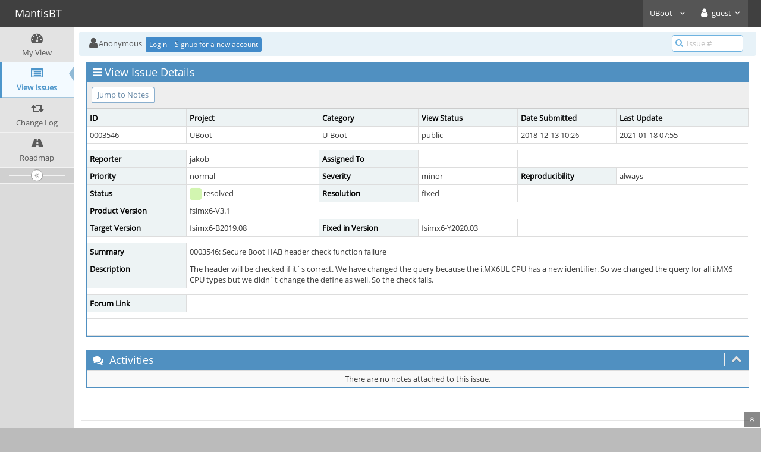

--- FILE ---
content_type: text/html; charset=UTF-8
request_url: http://tracker.fs-net.de/view.php?id=3546
body_size: 5314
content:
<!DOCTYPE html>
<html>
<head>
	<meta http-equiv="Content-type" content="text/html; charset=utf-8" />
	<title>0003546: Secure Boot HAB header check function failure - MantisBT</title>
<meta name="viewport" content="width=device-width, initial-scale=1.0, maximum-scale=1.0, user-scalable=0" />
	<link rel="stylesheet" type="text/css" href="http://tracker.fs-net.de/css/default.css" />
	<link rel="stylesheet" type="text/css" href="http://tracker.fs-net.de/css/status_config.php?cache_key=432522dc76fd43fff6804eb10c656b6d" />
	<link rel="stylesheet" type="text/css" href="http://tracker.fs-net.de/css/dropzone-5.5.0.min.css" />
	<link rel="stylesheet" type="text/css" href="http://tracker.fs-net.de/css/bootstrap-3.4.1.min.css" />
	<link rel="stylesheet" type="text/css" href="http://tracker.fs-net.de/css/font-awesome-4.7.0.min.css" />
	<link rel="stylesheet" type="text/css" href="http://tracker.fs-net.de/css/fonts.css" />
	<link rel="stylesheet" type="text/css" href="http://tracker.fs-net.de/css/bootstrap-datetimepicker-4.17.47.min.css" />
	<link rel="stylesheet" type="text/css" href="http://tracker.fs-net.de/css/ace.min.css" />
	<link rel="stylesheet" type="text/css" href="http://tracker.fs-net.de/css/ace-mantis.css" />
	<link rel="stylesheet" type="text/css" href="http://tracker.fs-net.de/css/ace-skins.min.css" />

	<link rel="shortcut icon" href="/images/favicon.ico" type="image/x-icon" />
	<link rel="search" type="application/opensearchdescription+xml" title="MantisBT: full-text search" href="http://tracker.fs-net.de/browser_search_plugin.php?type=text"/>
	<link rel="search" type="application/opensearchdescription+xml" title="MantisBT: search by Issue Id" href="http://tracker.fs-net.de/browser_search_plugin.php?type=id"/>
	<script type="text/javascript" src="/javascript_config.php?cache_key=432522dc76fd43fff6804eb10c656b6d"></script>
	<script type="text/javascript" src="/javascript_translations.php?cache_key=9b492efd30a8c9756069638e8e51a59a"></script>
	<script type="text/javascript" src="/js/jquery-2.2.4.min.js"></script>
	<script type="text/javascript" src="/js/dropzone-5.5.0.min.js"></script>
	<script type="text/javascript" src="/js/common.js"></script>
</head>
<body id="view-issue-page" class="skin-3">
<style>
* { font-family: "Open Sans"; } 
h1, h2, h3, h4, h5 { font-family: "Open Sans"; } 
</style>
<div id="navbar" class="navbar navbar-default navbar-collapse navbar-fixed-top noprint"><div id="navbar-container" class="navbar-container"><button id="menu-toggler" type="button" class="navbar-toggle menu-toggler pull-left hidden-lg hidden-md" data-target="#sidebar"><span class="sr-only">Toggle sidebar</span><span class="icon-bar"></span><span class="icon-bar"></span><span class="icon-bar"></span></button><div class="navbar-header"><a href="/my_view_page.php" class="navbar-brand"><span class="smaller-75"> MantisBT </span></a><button type="button" class="navbar-toggle navbar-toggle collapsed pull-right hidden-sm hidden-md hidden-lg" data-toggle="collapse" data-target=".navbar-buttons,.navbar-menu"><span class="sr-only">Toggle user menu</span><i class="fa fa-user ace-icon fa-2x white" ></i> </button></div><div class="navbar-buttons navbar-header navbar-collapse collapse"><ul class="nav ace-nav">
<li class="grey" id="dropdown_projects_menu">
<a data-toggle="dropdown" href="#" class="dropdown-toggle">
&#160;UBoot&#160;
<i class="fa fa-angle-down ace-icon bigger-110" ></i>
</a>
<ul id="projects-list" class=" dropdown-menu dropdown-menu-right dropdown-yellow dropdown-caret dropdown-close">
<li><div class="projects-searchbox"><input class="search form-control input-md" placeholder="Search" /></div></li>
<li class="divider"></li>
<li><div class="scrollable-menu">
<ul class="list dropdown-yellow no-margin">
<li><a class="project-link" href="/set_project.php?project_id=0">All Projects</a></li>
<li class="divider"></li>
<li><a class="project-link" href="/set_project.php?project_id=214">ADP-aStone2EDT2</a></li>
<li><a class="project-link" href="/set_project.php?project_id=213">ADP-aStone2MIT1</a></li>
<li><a class="project-link" href="/set_project.php?project_id=200">ADP-CONSTC_HW</a></li>
<li><a class="project-link" href="/set_project.php?project_id=206">ADP-MIPI2DVI1_HW</a></li>
<li><a class="project-link" href="/set_project.php?project_id=196">ADP-MIPI2MIPI1_HW</a></li>
<li><a class="project-link" href="/set_project.php?project_id=211">ADP-MIPI2MIPI2_HW</a></li>
<li><a class="project-link" href="/set_project.php?project_id=210">ADP-RGB2RGB1_HW</a></li>
<li><a class="project-link" href="/set_project.php?project_id=104">armStoneA5_HW</a></li>
<li><a class="project-link" href="/set_project.php?project_id=97">armStoneA8_HW</a></li>
<li><a class="project-link" href="/set_project.php?project_id=228">armStoneA9r4_HW</a></li>
<li><a class="project-link" href="/set_project.php?project_id=119">armStoneA9_HW</a></li>
<li><a class="project-link" href="/set_project.php?project_id=1">DCUx</a></li>
<li><a class="project-link" href="/set_project.php?project_id=154">efusA53_HW</a></li>
<li><a class="project-link" href="/set_project.php?project_id=209">efusA9r2_HW</a></li>
<li><a class="project-link" href="/set_project.php?project_id=218">efusA9Xr2_HW</a></li>
<li><a class="project-link" href="/set_project.php?project_id=132">efusA9X_HW</a></li>
<li><a class="project-link" href="/set_project.php?project_id=257">efusMX93_HW</a></li>
<li><a class="project-link" href="/set_project.php?project_id=155">eNUC_HW</a></li>
<li><a class="project-link" href="/set_project.php?project_id=207">FS 8MM OSM-SF_HW</a></li>
<li><a class="project-link" href="/set_project.php?project_id=262">FS 8MP OSM-SF_HW</a></li>
<li><a class="project-link" href="/set_project.php?project_id=239">FS 8ULP OSM-SF_HW</a></li>
<li><a class="project-link" href="/set_project.php?project_id=238">FS 93 OSM-SF_HW</a></li>
<li><a class="project-link" href="/set_project.php?project_id=182">FSFreeRTOSBSP</a></li>
<li><a class="project-link" href="/set_project.php?project_id=281">FSSM95S_HW</a></li>
<li><a class="project-link" href="/set_project.php?project_id=53">Linux</a></li>
<li><a class="project-link" href="/set_project.php?project_id=53;63">&nbsp;&nbsp;&nbsp;&nbsp;&nbsp;BuildRoot</a></li>
<li><a class="project-link" href="/set_project.php?project_id=53;94">&nbsp;&nbsp;&nbsp;&nbsp;&nbsp;fsimx_Linux</a></li>
<li><a class="project-link" href="/set_project.php?project_id=53;94;63">&nbsp;&nbsp;&nbsp;&nbsp;&nbsp;&nbsp;&nbsp;&nbsp;&nbsp;BuildRoot</a></li>
<li><a class="project-link" href="/set_project.php?project_id=53;94;61">&nbsp;&nbsp;&nbsp;&nbsp;&nbsp;&nbsp;&nbsp;&nbsp;&nbsp;UBoot</a></li>
<li><a class="project-link" href="/set_project.php?project_id=53;94;186">&nbsp;&nbsp;&nbsp;&nbsp;&nbsp;&nbsp;&nbsp;&nbsp;&nbsp;Yocto</a></li>
<li><a class="project-link" href="/set_project.php?project_id=53;124">&nbsp;&nbsp;&nbsp;&nbsp;&nbsp;fss3c64xx_Linux</a></li>
<li><a class="project-link" href="/set_project.php?project_id=53;124;63">&nbsp;&nbsp;&nbsp;&nbsp;&nbsp;&nbsp;&nbsp;&nbsp;&nbsp;BuildRoot</a></li>
<li><a class="project-link" href="/set_project.php?project_id=53;124;95">&nbsp;&nbsp;&nbsp;&nbsp;&nbsp;&nbsp;&nbsp;&nbsp;&nbsp;nandboot5</a></li>
<li><a class="project-link" href="/set_project.php?project_id=53;124;67">&nbsp;&nbsp;&nbsp;&nbsp;&nbsp;&nbsp;&nbsp;&nbsp;&nbsp;PicoCOM3_Linux</a></li>
<li><a class="project-link" href="/set_project.php?project_id=53;124;65">&nbsp;&nbsp;&nbsp;&nbsp;&nbsp;&nbsp;&nbsp;&nbsp;&nbsp;PicoMOD6_Linux</a></li>
<li><a class="project-link" href="/set_project.php?project_id=53;124;61">&nbsp;&nbsp;&nbsp;&nbsp;&nbsp;&nbsp;&nbsp;&nbsp;&nbsp;UBoot</a></li>
<li><a class="project-link" href="/set_project.php?project_id=53;123">&nbsp;&nbsp;&nbsp;&nbsp;&nbsp;fss5pc100_Linux</a></li>
<li><a class="project-link" href="/set_project.php?project_id=53;123;63">&nbsp;&nbsp;&nbsp;&nbsp;&nbsp;&nbsp;&nbsp;&nbsp;&nbsp;BuildRoot</a></li>
<li><a class="project-link" href="/set_project.php?project_id=53;123;71">&nbsp;&nbsp;&nbsp;&nbsp;&nbsp;&nbsp;&nbsp;&nbsp;&nbsp;NBootC100</a></li>
<li><a class="project-link" href="/set_project.php?project_id=53;123;89">&nbsp;&nbsp;&nbsp;&nbsp;&nbsp;&nbsp;&nbsp;&nbsp;&nbsp;PicoCOM5_Linux</a></li>
<li><a class="project-link" href="/set_project.php?project_id=53;123;68">&nbsp;&nbsp;&nbsp;&nbsp;&nbsp;&nbsp;&nbsp;&nbsp;&nbsp;PicoMOD7_Linux</a></li>
<li><a class="project-link" href="/set_project.php?project_id=53;123;69">&nbsp;&nbsp;&nbsp;&nbsp;&nbsp;&nbsp;&nbsp;&nbsp;&nbsp;QBlissA8_Linux</a></li>
<li><a class="project-link" href="/set_project.php?project_id=53;123;61">&nbsp;&nbsp;&nbsp;&nbsp;&nbsp;&nbsp;&nbsp;&nbsp;&nbsp;UBoot</a></li>
<li><a class="project-link" href="/set_project.php?project_id=53;88">&nbsp;&nbsp;&nbsp;&nbsp;&nbsp;fss5pv210_Linux</a></li>
<li><a class="project-link" href="/set_project.php?project_id=53;88;63">&nbsp;&nbsp;&nbsp;&nbsp;&nbsp;&nbsp;&nbsp;&nbsp;&nbsp;BuildRoot</a></li>
<li><a class="project-link" href="/set_project.php?project_id=53;88;72">&nbsp;&nbsp;&nbsp;&nbsp;&nbsp;&nbsp;&nbsp;&nbsp;&nbsp;NBootV210</a></li>
<li><a class="project-link" href="/set_project.php?project_id=53;88;61">&nbsp;&nbsp;&nbsp;&nbsp;&nbsp;&nbsp;&nbsp;&nbsp;&nbsp;UBoot</a></li>
<li><a class="project-link" href="/set_project.php?project_id=53;172">&nbsp;&nbsp;&nbsp;&nbsp;&nbsp;FSSecureBootTool</a></li>
<li><a class="project-link" href="/set_project.php?project_id=53;215">&nbsp;&nbsp;&nbsp;&nbsp;&nbsp;FSUpdater</a></li>
<li><a class="project-link" href="/set_project.php?project_id=53;101">&nbsp;&nbsp;&nbsp;&nbsp;&nbsp;fsvybrid_Linux</a></li>
<li><a class="project-link" href="/set_project.php?project_id=53;101;103">&nbsp;&nbsp;&nbsp;&nbsp;&nbsp;&nbsp;&nbsp;&nbsp;&nbsp;armStoneA5_Linux</a></li>
<li><a class="project-link" href="/set_project.php?project_id=53;101;63">&nbsp;&nbsp;&nbsp;&nbsp;&nbsp;&nbsp;&nbsp;&nbsp;&nbsp;BuildRoot</a></li>
<li><a class="project-link" href="/set_project.php?project_id=53;101;113">&nbsp;&nbsp;&nbsp;&nbsp;&nbsp;&nbsp;&nbsp;&nbsp;&nbsp;PicoCOMA5_Linux</a></li>
<li><a class="project-link" href="/set_project.php?project_id=53;101;102">&nbsp;&nbsp;&nbsp;&nbsp;&nbsp;&nbsp;&nbsp;&nbsp;&nbsp;Timesys-Factory</a></li>
<li><a class="project-link" href="/set_project.php?project_id=53;101;61">&nbsp;&nbsp;&nbsp;&nbsp;&nbsp;&nbsp;&nbsp;&nbsp;&nbsp;UBoot</a></li>
<li><a class="project-link" href="/set_project.php?project_id=53;64">&nbsp;&nbsp;&nbsp;&nbsp;&nbsp;Linux-Examples</a></li>
<li><a class="project-link" href="/set_project.php?project_id=53;246">&nbsp;&nbsp;&nbsp;&nbsp;&nbsp;NBoot-SPL</a></li>
<li><a class="project-link" href="/set_project.php?project_id=53;66">&nbsp;&nbsp;&nbsp;&nbsp;&nbsp;PicoCOM4_Linux</a></li>
<li><a class="project-link" href="/set_project.php?project_id=53;66;63">&nbsp;&nbsp;&nbsp;&nbsp;&nbsp;&nbsp;&nbsp;&nbsp;&nbsp;BuildRoot</a></li>
<li><a class="project-link" href="/set_project.php?project_id=53;66;73">&nbsp;&nbsp;&nbsp;&nbsp;&nbsp;&nbsp;&nbsp;&nbsp;&nbsp;PC4boot</a></li>
<li><a class="project-link" href="/set_project.php?project_id=53;66;61">&nbsp;&nbsp;&nbsp;&nbsp;&nbsp;&nbsp;&nbsp;&nbsp;&nbsp;UBoot</a></li>
<li><a class="project-link" href="/set_project.php?project_id=53;61">&nbsp;&nbsp;&nbsp;&nbsp;&nbsp;UBoot</a></li>
<li><a class="project-link" href="/set_project.php?project_id=53;186">&nbsp;&nbsp;&nbsp;&nbsp;&nbsp;Yocto</a></li>
<li><a class="project-link" href="/set_project.php?project_id=46">NBoot</a></li>
<li><a class="project-link" href="/set_project.php?project_id=46;47">&nbsp;&nbsp;&nbsp;&nbsp;&nbsp;nandboot3</a></li>
<li><a class="project-link" href="/set_project.php?project_id=46;55">&nbsp;&nbsp;&nbsp;&nbsp;&nbsp;nandboot4</a></li>
<li><a class="project-link" href="/set_project.php?project_id=46;95">&nbsp;&nbsp;&nbsp;&nbsp;&nbsp;nandboot5</a></li>
<li><a class="project-link" href="/set_project.php?project_id=46;71">&nbsp;&nbsp;&nbsp;&nbsp;&nbsp;NBootC100</a></li>
<li><a class="project-link" href="/set_project.php?project_id=46;108">&nbsp;&nbsp;&nbsp;&nbsp;&nbsp;NBootiMX6</a></li>
<li><a class="project-link" href="/set_project.php?project_id=46;72">&nbsp;&nbsp;&nbsp;&nbsp;&nbsp;NBootV210</a></li>
<li><a class="project-link" href="/set_project.php?project_id=46;111">&nbsp;&nbsp;&nbsp;&nbsp;&nbsp;NBootVybrid</a></li>
<li><a class="project-link" href="/set_project.php?project_id=46;73">&nbsp;&nbsp;&nbsp;&nbsp;&nbsp;PC4boot</a></li>
<li><a class="project-link" href="/set_project.php?project_id=46;205">&nbsp;&nbsp;&nbsp;&nbsp;&nbsp;PC4bootLB</a></li>
<li><a class="project-link" href="/set_project.php?project_id=129">NetDCU11.2_HW</a></li>
<li><a class="project-link" href="/set_project.php?project_id=81">NetDCU14_HW</a></li>
<li><a class="project-link" href="/set_project.php?project_id=128">NetDCU9.2_HW</a></li>
<li><a class="project-link" href="/set_project.php?project_id=86">NetDCU9_HW</a></li>
<li><a class="project-link" href="/set_project.php?project_id=105">NetDCUA5_HW</a></li>
<li><a class="project-link" href="/set_project.php?project_id=225">NetDCUA7_HW</a></li>
<li><a class="project-link" href="/set_project.php?project_id=142">NetDCUA9_HW</a></li>
<li><a class="project-link" href="/set_project.php?project_id=156">PCOMnet_HW</a></li>
<li><a class="project-link" href="/set_project.php?project_id=145">PicoCOM1.2_HW</a></li>
<li><a class="project-link" href="/set_project.php?project_id=84">PicoCOM2_HW</a></li>
<li><a class="project-link" href="/set_project.php?project_id=82">PicoCOM3_HW</a></li>
<li><a class="project-link" href="/set_project.php?project_id=83">PicoCOM4_HW</a></li>
<li><a class="project-link" href="/set_project.php?project_id=78">PicoCOM5_HW</a></li>
<li><a class="project-link" href="/set_project.php?project_id=280">PicoCOM93_HW</a></li>
<li><a class="project-link" href="/set_project.php?project_id=115">PicoCOMA5_HW</a></li>
<li><a class="project-link" href="/set_project.php?project_id=184">PicoCOMA7_HW</a></li>
<li><a class="project-link" href="/set_project.php?project_id=165">PicoCoreBB1_HW</a></li>
<li><a class="project-link" href="/set_project.php?project_id=168">PicoCoreBBDSI_HW</a></li>
<li><a class="project-link" href="/set_project.php?project_id=166">PicoCoreBBRGB_HW</a></li>
<li><a class="project-link" href="/set_project.php?project_id=208">PicoCoreMX6UL100_HW</a></li>
<li><a class="project-link" href="/set_project.php?project_id=163">PicoCoreMX6UL_HW</a></li>
<li><a class="project-link" href="/set_project.php?project_id=219">PicoCoreMX8MMr2_HW</a></li>
<li><a class="project-link" href="/set_project.php?project_id=167">PicoCoreMX8MM_HW</a></li>
<li><a class="project-link" href="/set_project.php?project_id=223">PicoCoreMX8MPr2_HW</a></li>
<li><a class="project-link" href="/set_project.php?project_id=198">PicoCoreMX8MP_HW</a></li>
<li><a class="project-link" href="/set_project.php?project_id=235">PicoCoreMX8ULP_HW</a></li>
<li><a class="project-link" href="/set_project.php?project_id=236">PicoCoreMX93_HW</a></li>
<li><a class="project-link" href="/set_project.php?project_id=175">PicoCoreRT1_HW</a></li>
<li><a class="project-link" href="/set_project.php?project_id=85">PicoMOD6_HW</a></li>
<li><a class="project-link" href="/set_project.php?project_id=96">PicoMOD7A_HW</a></li>
<li><a class="project-link" href="/set_project.php?project_id=77">PicoMOD7_HW</a></li>
<li><a class="project-link" href="/set_project.php?project_id=131">PicoMODA5_HW</a></li>
<li><a class="project-link" href="/set_project.php?project_id=130">PicoMODA9_HW</a></li>
<li><a class="project-link" href="/set_project.php?project_id=79">QBlissA8_HW</a></li>
<li><a class="project-link" href="/set_project.php?project_id=143">QBlissA9r2_HW</a></li>
<li><a class="project-link" href="/set_project.php?project_id=80">QBlissA9_HW</a></li>
<li><a class="project-link" href="/set_project.php?project_id=150">Tools</a></li>
<li><a class="project-link" href="/set_project.php?project_id=150;273">&nbsp;&nbsp;&nbsp;&nbsp;&nbsp;FSInstaller</a></li>
<li><a class="project-link" href="/set_project.php?project_id=150;253">&nbsp;&nbsp;&nbsp;&nbsp;&nbsp;GenConTableV3</a></li>
<li><a class="project-link" href="/set_project.php?project_id=150;274">&nbsp;&nbsp;&nbsp;&nbsp;&nbsp;mfgtools</a></li>
<li><a class="project-link" href="/set_project.php?project_id=51">WindowsCE</a></li>
<li><a class="project-link" href="/set_project.php?project_id=51;25">&nbsp;&nbsp;&nbsp;&nbsp;&nbsp;EBoot</a></li>
<li><a class="project-link" href="/set_project.php?project_id=51;25;60">&nbsp;&nbsp;&nbsp;&nbsp;&nbsp;&nbsp;&nbsp;&nbsp;&nbsp;EBootC100</a></li>
<li><a class="project-link" href="/set_project.php?project_id=51;25;75">&nbsp;&nbsp;&nbsp;&nbsp;&nbsp;&nbsp;&nbsp;&nbsp;&nbsp;EBootV210</a></li>
<li><a class="project-link" href="/set_project.php?project_id=51;25;107">&nbsp;&nbsp;&nbsp;&nbsp;&nbsp;&nbsp;&nbsp;&nbsp;&nbsp;EBoot_iMX6</a></li>
<li><a class="project-link" href="/set_project.php?project_id=51;25;140">&nbsp;&nbsp;&nbsp;&nbsp;&nbsp;&nbsp;&nbsp;&nbsp;&nbsp;Eboot_iMX6SX</a></li>
<li><a class="project-link" href="/set_project.php?project_id=51;25;141">&nbsp;&nbsp;&nbsp;&nbsp;&nbsp;&nbsp;&nbsp;&nbsp;&nbsp;Eboot_iMX6UL</a></li>
<li><a class="project-link" href="/set_project.php?project_id=51;25;38">&nbsp;&nbsp;&nbsp;&nbsp;&nbsp;&nbsp;&nbsp;&nbsp;&nbsp;EBoot_NDCU10</a></li>
<li><a class="project-link" href="/set_project.php?project_id=51;25;43">&nbsp;&nbsp;&nbsp;&nbsp;&nbsp;&nbsp;&nbsp;&nbsp;&nbsp;EBoot_NDCU8</a></li>
<li><a class="project-link" href="/set_project.php?project_id=51;25;50">&nbsp;&nbsp;&nbsp;&nbsp;&nbsp;&nbsp;&nbsp;&nbsp;&nbsp;EBoot_NDCU9</a></li>
<li><a class="project-link" href="/set_project.php?project_id=51;25;37">&nbsp;&nbsp;&nbsp;&nbsp;&nbsp;&nbsp;&nbsp;&nbsp;&nbsp;EBoot_PC1</a></li>
<li><a class="project-link" href="/set_project.php?project_id=51;25;36">&nbsp;&nbsp;&nbsp;&nbsp;&nbsp;&nbsp;&nbsp;&nbsp;&nbsp;EBoot_PC2</a></li>
<li><a class="project-link" href="/set_project.php?project_id=51;25;70">&nbsp;&nbsp;&nbsp;&nbsp;&nbsp;&nbsp;&nbsp;&nbsp;&nbsp;EBoot_PC3</a></li>
<li><a class="project-link" href="/set_project.php?project_id=51;25;49">&nbsp;&nbsp;&nbsp;&nbsp;&nbsp;&nbsp;&nbsp;&nbsp;&nbsp;EBoot_PC4</a></li>
<li><a class="project-link" href="/set_project.php?project_id=51;25;26">&nbsp;&nbsp;&nbsp;&nbsp;&nbsp;&nbsp;&nbsp;&nbsp;&nbsp;EBoot_PM1</a></li>
<li><a class="project-link" href="/set_project.php?project_id=51;25;27">&nbsp;&nbsp;&nbsp;&nbsp;&nbsp;&nbsp;&nbsp;&nbsp;&nbsp;EBoot_PM3</a></li>
<li><a class="project-link" href="/set_project.php?project_id=51;25;34">&nbsp;&nbsp;&nbsp;&nbsp;&nbsp;&nbsp;&nbsp;&nbsp;&nbsp;EBoot_PM4</a></li>
<li><a class="project-link" href="/set_project.php?project_id=51;25;35">&nbsp;&nbsp;&nbsp;&nbsp;&nbsp;&nbsp;&nbsp;&nbsp;&nbsp;EBoot_PM6</a></li>
<li><a class="project-link" href="/set_project.php?project_id=51;25;110">&nbsp;&nbsp;&nbsp;&nbsp;&nbsp;&nbsp;&nbsp;&nbsp;&nbsp;EBoot_Vybrid</a></li>
<li><a class="project-link" href="/set_project.php?project_id=51;112">&nbsp;&nbsp;&nbsp;&nbsp;&nbsp;F3S</a></li>
<li><a class="project-link" href="/set_project.php?project_id=51;106">&nbsp;&nbsp;&nbsp;&nbsp;&nbsp;FSiMX6</a></li>
<li><a class="project-link" href="/set_project.php?project_id=51;139">&nbsp;&nbsp;&nbsp;&nbsp;&nbsp;FSiMX6SX</a></li>
<li><a class="project-link" href="/set_project.php?project_id=51;149">&nbsp;&nbsp;&nbsp;&nbsp;&nbsp;FSiMX6UL</a></li>
<li><a class="project-link" href="/set_project.php?project_id=51;74">&nbsp;&nbsp;&nbsp;&nbsp;&nbsp;FSS5PV210</a></li>
<li><a class="project-link" href="/set_project.php?project_id=51;109">&nbsp;&nbsp;&nbsp;&nbsp;&nbsp;FSVybrid</a></li>
<li><a class="project-link" href="/set_project.php?project_id=51;3">&nbsp;&nbsp;&nbsp;&nbsp;&nbsp;NetDCU</a></li>
<li><a class="project-link" href="/set_project.php?project_id=51;3;15">&nbsp;&nbsp;&nbsp;&nbsp;&nbsp;&nbsp;&nbsp;&nbsp;&nbsp;NetDCU10</a></li>
<li><a class="project-link" href="/set_project.php?project_id=51;3;16">&nbsp;&nbsp;&nbsp;&nbsp;&nbsp;&nbsp;&nbsp;&nbsp;&nbsp;NetDCU11</a></li>
<li><a class="project-link" href="/set_project.php?project_id=51;3;31">&nbsp;&nbsp;&nbsp;&nbsp;&nbsp;&nbsp;&nbsp;&nbsp;&nbsp;NetDCU12</a></li>
<li><a class="project-link" href="/set_project.php?project_id=51;3;13">&nbsp;&nbsp;&nbsp;&nbsp;&nbsp;&nbsp;&nbsp;&nbsp;&nbsp;NetDCU5.2</a></li>
<li><a class="project-link" href="/set_project.php?project_id=51;3;12">&nbsp;&nbsp;&nbsp;&nbsp;&nbsp;&nbsp;&nbsp;&nbsp;&nbsp;NetDCU6</a></li>
<li><a class="project-link" href="/set_project.php?project_id=51;3;4">&nbsp;&nbsp;&nbsp;&nbsp;&nbsp;&nbsp;&nbsp;&nbsp;&nbsp;NetDCU8</a></li>
<li><a class="project-link" href="/set_project.php?project_id=51;3;14">&nbsp;&nbsp;&nbsp;&nbsp;&nbsp;&nbsp;&nbsp;&nbsp;&nbsp;NetDCU9</a></li>
<li><a class="project-link" href="/set_project.php?project_id=51;6">&nbsp;&nbsp;&nbsp;&nbsp;&nbsp;PicoCOM</a></li>
<li><a class="project-link" href="/set_project.php?project_id=51;6;59">&nbsp;&nbsp;&nbsp;&nbsp;&nbsp;&nbsp;&nbsp;&nbsp;&nbsp;FSS5PC100</a></li>
<li><a class="project-link" href="/set_project.php?project_id=51;6;7">&nbsp;&nbsp;&nbsp;&nbsp;&nbsp;&nbsp;&nbsp;&nbsp;&nbsp;PicoCOM1</a></li>
<li><a class="project-link" href="/set_project.php?project_id=51;6;8">&nbsp;&nbsp;&nbsp;&nbsp;&nbsp;&nbsp;&nbsp;&nbsp;&nbsp;PicoCOM2</a></li>
<li><a class="project-link" href="/set_project.php?project_id=51;6;22">&nbsp;&nbsp;&nbsp;&nbsp;&nbsp;&nbsp;&nbsp;&nbsp;&nbsp;PicoCOM3</a></li>
<li><a class="project-link" href="/set_project.php?project_id=51;6;48">&nbsp;&nbsp;&nbsp;&nbsp;&nbsp;&nbsp;&nbsp;&nbsp;&nbsp;PicoCOM4</a></li>
<li><a class="project-link" href="/set_project.php?project_id=51;5">&nbsp;&nbsp;&nbsp;&nbsp;&nbsp;PicoMOD</a></li>
<li><a class="project-link" href="/set_project.php?project_id=51;5;59">&nbsp;&nbsp;&nbsp;&nbsp;&nbsp;&nbsp;&nbsp;&nbsp;&nbsp;FSS5PC100</a></li>
<li><a class="project-link" href="/set_project.php?project_id=51;5;17">&nbsp;&nbsp;&nbsp;&nbsp;&nbsp;&nbsp;&nbsp;&nbsp;&nbsp;PicoMOD1</a></li>
<li><a class="project-link" href="/set_project.php?project_id=51;5;18">&nbsp;&nbsp;&nbsp;&nbsp;&nbsp;&nbsp;&nbsp;&nbsp;&nbsp;PicoMOD3</a></li>
<li><a class="project-link" href="/set_project.php?project_id=51;5;19">&nbsp;&nbsp;&nbsp;&nbsp;&nbsp;&nbsp;&nbsp;&nbsp;&nbsp;PicoMOD4</a></li>
<li><a class="project-link" href="/set_project.php?project_id=51;5;20">&nbsp;&nbsp;&nbsp;&nbsp;&nbsp;&nbsp;&nbsp;&nbsp;&nbsp;PicoMOD5</a></li>
<li><a class="project-link" href="/set_project.php?project_id=51;5;21">&nbsp;&nbsp;&nbsp;&nbsp;&nbsp;&nbsp;&nbsp;&nbsp;&nbsp;PicoMOD6</a></li>
<li><a class="project-link" href="/set_project.php?project_id=51;58">&nbsp;&nbsp;&nbsp;&nbsp;&nbsp;QBliss</a></li>
<li><a class="project-link" href="/set_project.php?project_id=51;58;106">&nbsp;&nbsp;&nbsp;&nbsp;&nbsp;&nbsp;&nbsp;&nbsp;&nbsp;FSiMX6</a></li>
<li><a class="project-link" href="/set_project.php?project_id=51;58;59">&nbsp;&nbsp;&nbsp;&nbsp;&nbsp;&nbsp;&nbsp;&nbsp;&nbsp;FSS5PC100</a></li>
<li><a class="project-link" href="/set_project.php?project_id=51;52">&nbsp;&nbsp;&nbsp;&nbsp;&nbsp;Utilities</a></li>
<li><a class="project-link" href="/set_project.php?project_id=51;52;56">&nbsp;&nbsp;&nbsp;&nbsp;&nbsp;&nbsp;&nbsp;&nbsp;&nbsp;BCSend</a></li>
<li><a class="project-link" href="/set_project.php?project_id=51;52;180">&nbsp;&nbsp;&nbsp;&nbsp;&nbsp;&nbsp;&nbsp;&nbsp;&nbsp;BMPCNV2</a></li>
<li><a class="project-link" href="/set_project.php?project_id=51;52;30">&nbsp;&nbsp;&nbsp;&nbsp;&nbsp;&nbsp;&nbsp;&nbsp;&nbsp;CanCheck</a></li>
<li><a class="project-link" href="/set_project.php?project_id=51;52;40">&nbsp;&nbsp;&nbsp;&nbsp;&nbsp;&nbsp;&nbsp;&nbsp;&nbsp;CheckAutoStart</a></li>
<li><a class="project-link" href="/set_project.php?project_id=51;52;199">&nbsp;&nbsp;&nbsp;&nbsp;&nbsp;&nbsp;&nbsp;&nbsp;&nbsp;CheckMD5</a></li>
<li><a class="project-link" href="/set_project.php?project_id=51;52;174">&nbsp;&nbsp;&nbsp;&nbsp;&nbsp;&nbsp;&nbsp;&nbsp;&nbsp;DCUWINCE</a></li>
<li><a class="project-link" href="/set_project.php?project_id=51;52;54">&nbsp;&nbsp;&nbsp;&nbsp;&nbsp;&nbsp;&nbsp;&nbsp;&nbsp;FSBoardConfig</a></li>
<li><a class="project-link" href="/set_project.php?project_id=51;52;57">&nbsp;&nbsp;&nbsp;&nbsp;&nbsp;&nbsp;&nbsp;&nbsp;&nbsp;FSDeviceSpy</a></li>
<li><a class="project-link" href="/set_project.php?project_id=51;52;33">&nbsp;&nbsp;&nbsp;&nbsp;&nbsp;&nbsp;&nbsp;&nbsp;&nbsp;KernelUpdate</a></li>
<li><a class="project-link" href="/set_project.php?project_id=51;52;29">&nbsp;&nbsp;&nbsp;&nbsp;&nbsp;&nbsp;&nbsp;&nbsp;&nbsp;NDCUCfg</a></li>
<li><a class="project-link" href="/set_project.php?project_id=51;52;28">&nbsp;&nbsp;&nbsp;&nbsp;&nbsp;&nbsp;&nbsp;&nbsp;&nbsp;NetDCU-USB-Loader</a></li>
<li><a class="project-link" href="/set_project.php?project_id=51;52;32">&nbsp;&nbsp;&nbsp;&nbsp;&nbsp;&nbsp;&nbsp;&nbsp;&nbsp;Update</a></li>
<li><a class="project-link" href="/set_project.php?project_id=244">WindowsIOT</a></li>
<li><a class="project-link" href="/set_project.php?project_id=244;248">&nbsp;&nbsp;&nbsp;&nbsp;&nbsp;UEFI8MP</a></li>
<li><a class="project-link" href="/set_project.php?project_id=244;263">&nbsp;&nbsp;&nbsp;&nbsp;&nbsp;UEFI93</a></li>
<li><a class="project-link" href="/set_project.php?project_id=244;245">&nbsp;&nbsp;&nbsp;&nbsp;&nbsp;WINIOT8MP</a></li>
<li><a class="project-link" href="/set_project.php?project_id=244;264">&nbsp;&nbsp;&nbsp;&nbsp;&nbsp;WINIOT93</a></li>
<li><a class="project-link" href="/set_project.php?project_id=41">WinNDCUConfig</a></li>
<li><a class="project-link" href="/set_project.php?project_id=176">ZEISS1-BB_HW</a></li>
</ul>
</div>
</li>
</ul>
</li>
<li class="grey"><a data-toggle="dropdown" href="#" class="dropdown-toggle"><i class="fa fa-user ace-icon fa-2x white" ></i> <span class="user-info">guest</span><i class="fa fa-angle-down ace-icon" ></i></a><ul class="user-menu dropdown-menu dropdown-menu-right dropdown-yellow dropdown-caret dropdown-close"><li><a href="http://tracker.fs-net.de/issues_rss.php?"><i class="fa fa-rss-square orange ace-icon" ></i> RSS</a></li><li class="divider"></li><li><a href="/logout_page.php"><i class="fa fa-sign-out ace-icon" ></i> Logout</a></li></ul></li></ul></div></div></div><div class="main-container" id="main-container">
<div id="sidebar" class="sidebar sidebar-fixed responsive compact "><ul class="nav nav-list"><li>
<a href="/my_view_page.php">
<i class="fa fa-dashboard menu-icon" ></i>
<span class="menu-text"> My View </span>
</a>
<b class="arrow"></b>
</li>
<li class="active">
<a href="/view_all_bug_page.php">
<i class="fa fa-list-alt menu-icon" ></i>
<span class="menu-text"> View Issues </span>
</a>
<b class="arrow"></b>
</li>
<li>
<a href="/changelog_page.php">
<i class="fa fa-retweet menu-icon" ></i>
<span class="menu-text"> Change Log </span>
</a>
<b class="arrow"></b>
</li>
<li>
<a href="/roadmap_page.php">
<i class="fa fa-road menu-icon" ></i>
<span class="menu-text"> Roadmap </span>
</a>
<b class="arrow"></b>
</li>
</ul><div id="sidebar-btn" class="sidebar-toggle sidebar-collapse"><i data-icon2="ace-icon fa fa-angle-double-right" data-icon1="ace-icon fa fa-angle-double-left"
		class="ace-icon fa fa-angle-double-left"></i></div></div><div class="main-content">
<div id="breadcrumbs" class="breadcrumbs noprint">
<ul class="breadcrumb">
 <li><i class="fa fa-user home-icon active" ></i>Anonymous </li>
<div class="btn-group btn-corner">
	<a href="/login_page.php?return=%2Fview.php%3Fid%3D3546" class="btn btn-primary btn-xs">Login</a>
	<a href="/signup_page.php" class="btn btn-primary btn-xs">Signup for a new account</a>
</div>
</ul>
<div id="nav-search" class="nav-search"><form class="form-search" method="post" action="/jump_to_bug.php"><span class="input-icon"><input type="text" name="bug_id" autocomplete="off" class="nav-search-input" placeholder="Issue #"><i class="fa fa-search ace-icon nav-search-icon" ></i></span></form></div>
</div>
  <div class="page-content">
<div class="row">
<div class="col-md-12 col-xs-12"><div class="widget-box widget-color-blue2"><div class="widget-header widget-header-small"><h4 class="widget-title lighter"><i class="fa fa-bars ace-icon" ></i>View Issue Details</h4></div><div class="widget-body"><div class="widget-toolbox padding-8 clearfix noprint"><div class="btn-group pull-left"><a class="btn btn-primary btn-white btn-round btn-sm" href="#bugnotes">Jump to Notes</a></div><div class="btn-group pull-right"></div></div><div class="widget-main no-padding"><div class="table-responsive"><table class="table table-bordered table-condensed"><tfoot><tr class="noprint"><td colspan="6"><div class="btn-group"></div></td></tr></tfoot><tbody><tr class="bug-header"><th class="bug-id category" width="15%">ID</th><th class="bug-project category" width="20%">Project</th><th class="bug-category category" width="15%">Category</th><th class="bug-view-status category" width="15%">View Status</th><th class="bug-date-submitted category" width="15%">Date Submitted</th><th class="bug-last-modified category" width="20%">Last Update</th></tr><tr class="bug-header-data"><td class="bug-id">0003546</td><td class="bug-project">UBoot</td><td class="bug-category">U-Boot</td><td class="bug-view-status">public</td><td class="bug-date-submitted">2018-12-13 10:26</td><td class="bug-last-modified">2021-01-18 07:55</td></tr><tr class="spacer"><td colspan="6"></td></tr><tr class="hidden"></tr><tr><th class="bug-reporter category">Reporter</th><td class="bug-reporter"><del >jakob</del></td><th class="bug-assigned-to category">Assigned To</th><td class="bug-assigned-to"></td><td colspan="2">&#160;</td></tr><tr><th class="bug-priority category">Priority</th><td class="bug-priority">normal</td><th class="bug-severity category">Severity</th><td class="bug-severity">minor</td><th class="bug-reproducibility category">Reproducibility</th><td class="bug-reproducibility">always</td></tr><tr><th class="bug-status category">Status</th><td class="bug-status"><i class="fa fa-square fa-status-box status-80-fg" ></i> resolved</td><th class="bug-resolution category">Resolution</th><td class="bug-resolution">fixed</td><td colspan="2">&#160;</td></tr><tr><th class="bug-product-version category">Product Version</th><td class="bug-product-version">fsimx6-V3.1</td><td colspan="4">&#160;</td></tr><tr><th class="bug-target-version category">Target Version</th><td class="bug-target-version">fsimx6-B2019.08</td><th class="bug-fixed-in-version category">Fixed in Version</th><td class="bug-fixed-in-version">fsimx6-Y2020.03</td><td colspan="2">&#160;</td></tr><tr class="spacer"><td colspan="6"></td></tr><tr class="hidden"></tr><tr><th class="bug-summary category">Summary</th><td class="bug-summary" colspan="5">0003546: Secure Boot HAB header check function failure</td></tr><tr><th class="bug-description category">Description</th><td class="bug-description" colspan="5">The header will be checked if it´s correct. We have changed the query because the i.MX6UL CPU has a new identifier. So we changed the query for all i.MX6 CPU types but we didn´t change the define as well. So the check fails.</td></tr><tr class="spacer"><td colspan="6"></td></tr><tr class="hidden"></tr><tr><th class="bug-custom-field category">Forum Link</th><td class="bug-custom-field" colspan="5"></td></tr><tr class="spacer"><td colspan="6"></td></tr><tr class="hidden"></tr></tbody></table></div></div></div></div></div>
<div class="col-md-12 col-xs-12">
<a id="attachments"></a>
<a id="bugnotes"></a>
<div class="space-10"></div>

<div id="bugnotes" class="widget-box widget-color-blue2 ">
<div class="widget-header widget-header-small">
	<h4 class="widget-title lighter">
		<i class="fa fa-comments ace-icon" ></i>		Activities	</h4>
	<div class="widget-toolbar">
		<a data-action="collapse" href="#">
			<i class="fa fa-chevron-up 1 ace-icon bigger-125" ></i>		</a>
	</div>
	</div>
	<div class="widget-body">
	<div class="widget-main no-padding">
	<div class="table-responsive">
	<table class="table table-bordered table-condensed table-striped">
<tr class="bugnotes-empty">
	<td class="center" colspan="2">
		There are no notes attached to this issue.	</td>
</tr>
</table>
</div>
</div>
</div>
</div>
</div>
</div>
</div>
</div>
<div class="clearfix"></div>
<div class="space-20"></div>
<div class="footer noprint">
<div class="footer-inner">
<div class="footer-content">
<div class="col-md-6 col-xs-12 no-padding">
<address>
<strong>Powered by <a href="https://www.mantisbt.org" title="bug tracking software">MantisBT </a></strong> <br>
<small>Copyright &copy; 2000 - 2025 MantisBT Team</small><br><small>Contact <a href="mailto:webmaster@example.com" title="Contact the webmaster via e-mail.">administrator</a> for assistance</small><br>
</address>
</div>
<div class="col-md-6 col-xs-12">
<div class="pull-right" id="powered-by-mantisbt-logo">
<a href="https://www.mantisbt.org" title="Mantis Bug Tracker: a free and open source web based bug tracking system."><img src="/images/mantis_logo.png" width="102" height="35" alt="Powered by Mantis Bug Tracker: a free and open source web based bug tracking system." /></a>
</div>
</div>
</div>
</div>
</div>
<a class="btn-scroll-up btn btn-sm btn-inverse display" id="btn-scroll-up" href="#">
<i class="fa fa-angle-double-up ace-icon icon-only bigger-110" ></i>
</a>
</div>
	<script type="text/javascript" src="/js/bootstrap-3.4.1.min.js"></script>
	<script type="text/javascript" src="/js/moment-with-locales-2.24.0.min.js"></script>
	<script type="text/javascript" src="/js/bootstrap-datetimepicker-4.17.47.min.js"></script>
	<script type="text/javascript" src="/js/typeahead.jquery-1.3.0.min.js"></script>
	<script type="text/javascript" src="/js/list-1.5.0.min.js"></script>
	<script type="text/javascript" src="/js/ace.min.js"></script>
</body>
</html>
